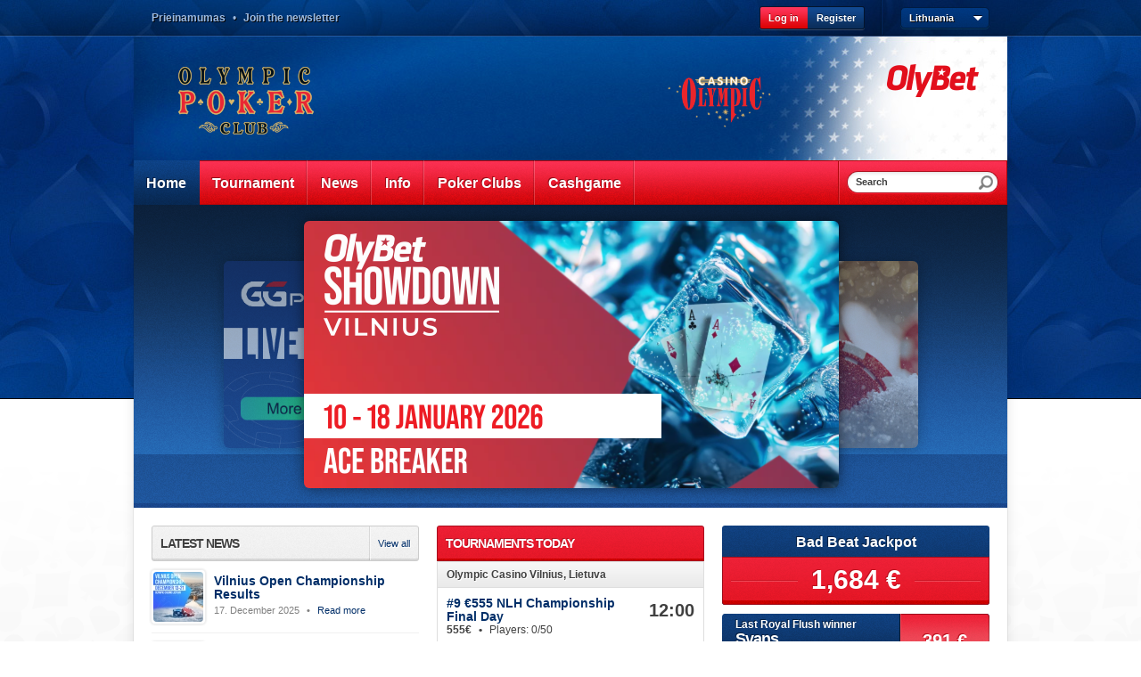

--- FILE ---
content_type: text/html; charset=UTF-8
request_url: https://lt.olympic-poker.com/?sid=e256775e01ca945d5f3ef499b66e40bc
body_size: 4257
content:
<!doctype html>
<html lang="en">
<head>
<meta charset="utf-8" />
<base href="https://lt.olympic-poker.com/" />
 <!--[if lt IE 9]><script src="scripts/externals/html5.js"></script><![endif]-->
<title>Home - Olympic Poker Club</title>
<meta name="description" content="Olympic Poker Club" />
<meta property="og:site_name" content="Olympic Poker Club" />
<meta property="og:title" content="Home" />
<meta property="og:type" content="website" />
<meta property="og:url" content="https://lt.olympic-poker.com/defaulten" />
<meta property="og:determiner" content="auto" />
<meta property="og:image" content="https://lt.olympic-poker.com/images/fb-sharer.png" />
<meta property="og:image:width" content="1200" />
<meta property="og:image:height" content="630" />
<meta property="og:image:type" content="image/png" />
<link type="text/css" media="only screen and (max-width: 640px)" rel="alternate" href="https://m.lt.olympic-poker.com/defaulten" />
<link type="text/css" rel="stylesheet" href="style/jqueryui/jquery.ui.core.css" />
<link type="text/css" rel="stylesheet" href="style/jqueryui/jquery.ui.dialog.css" />
<link type="text/css" rel="stylesheet" href="style/jqueryui/jquery.lightbox-0.5.css" />
<link type="text/css" rel="stylesheet" href="style/reset.css" />
<link type="text/css" rel="stylesheet" href="style/form.css" />
<link type="text/css" rel="stylesheet" href="style/style.css" />
<!--[if lt IE 9]>
<link type="text/css" rel="stylesheet" href="style/ie.css" />
<![endif]-->
<script type="text/javascript">var _gaq=[["_setAccount","UA-5824315-1"],["_setDomainName","http:\/\/lt.olympic-casino.com\/poker\/"],["_addOrganic","neti.ee","query"],["_addOrganic","www.ee","query"],["_addOrganic","delfi.ee","q"],["_addOrganic","yahoo.com","q"],["_addOrganic","bing.com","q"],["_addOrganic","google.com","q"],["_addOrganic","google.ee","q"],["_addOrganic","google.lv","q"],["_addOrganic","google.lt","q"],["_addOrganic","google.fi","q"],["_addOrganic","google.se","q"],["_addOrganic","google.ru","q"],["_addOrganic","msn.com","q"],["_addOrganic","lycos.com","query"],["_addOrganic","altavista.com","q"],["_addOrganic","yandex.com","text"],["_addOrganic","rambler.ru","text"],["_trackPageview"]];(function() { var ga = document.createElement('script'); ga.type = 'text/javascript'; ga.async = true; ga.src = ('https:' == document.location.protocol ? 'https://ssl' : 'http://www') + '.google-analytics.com/ga.js'; var s = document.getElementsByTagName('script')[0]; s.parentNode.insertBefore(ga, s); })();</script>
</head>
<body>
<div id="wrapper"  style="background-image: url('https://lt.olympic-poker.com/content/banner/wrapper/00/81/8167.jpg')">
     <header id="header">
    <div class="header-top inner">
      <nav id="top-nav" role="navigation">
                        <a href="/prieinamumas">Prieinamumas</a>                     
                &#8226; <a href="" class="open-newsletter-dialog">Join the newsletter</a>
              </nav>
      <div class="lang">
        <ul>
                
        </ul>
      </div>
      <div class="country" id="country">
        <span class="country-sel">Lithuania</span>
        <a class="handle" href="#"></a>
        <div class="country-select">
                                  <a href="https://www.olympic-poker.com/?sid=e256775e01ca945d5f3ef499b66e40bc">Estonia</a>
                                  <a href="https://lt.olympic-poker.com/?sid=e256775e01ca945d5f3ef499b66e40bc">Lithuania</a>
                                  <a href="https://lv.olympic-poker.com/?sid=e256775e01ca945d5f3ef499b66e40bc">Latvia</a>
                                                                  <a href="https://sk.olympic-poker.com/?sid=e256775e01ca945d5f3ef499b66e40bc" class="last">Slovakia</a>
             
        </div>
      </div>
      <div class="access">
                <a class="login open-login-dialog">Log in</a>
        <a class="register open-register-dialog">Register</a>
              </div>
      <div class="clear"></div>
    </div>
    <div class="header-bottom inner">
      <a id="logo" href="/defaulten">
                      <img src="images/base/opc-logo.png" alt="Olympic Poker Club" />
                </a>
                <div class="online">
              <a class="logo" href="http://www.olybet.lt">
                  <img src="images/base/ob-logo.png" alt="Olybet" />
              </a>
                        </div> 
            <a class="casino" href="https://olympic-casino.lt/lt/" style="margin:45px 130px 0 0;"><img style="max-width:116px;" src="images/base/casino.png" alt="Olympic Casino" /></a>    </div>
    <nav id="main-nav" class="inner" role="navigation">
                  <a href="/frontpage" class="sel">Home</a>     
                        <a href="/tournament">Tournament</a>     
                        <a href="/news">News</a>     
                        <a href="/information">Info</a>     
                        <a href="/poker_clubs">Poker Clubs</a>     
                        <a href="/cash_games">Cashgame</a>     
                      
      <div class="search">
        <form action="/searchen" method="post">
          <div role="search">
            <input type="text" name="keyword" value="" />
            <input type="hidden" value="Search" class="placeholder" />
            <button type="submit"></button>
          </div>
        </form>           
      </div>
    </nav>
  </header>
  <div id="content" class="inner">
    <div id="main" role="main">
      <div class="slider">
    <ul>
                    <li><a href="/banneren/banner=2719/_alternative=https%3A//olybetevents.com/olybet-showdown-vilnius-ace-breaker-2026/" ><img src="https://lt.olympic-poker.com/content/banner/slide/01/93/19360.png" alt="" width="600" height="300" /></a></li>
                        <li><a href="/banneren/banner=2761/_alternative=https%3A//lt.olympic-poker.com/tournament/club/8/event/419/special/future/public%3D1" ><img src="https://lt.olympic-poker.com/content/banner/slide/01/94/19440.jpg" alt="" width="600" height="300" /></a></li>
                        <li><a href="/banneren/banner=2335/_alternative=https%3A//www.olybet.lt/lt/gg-poker" ><img src="https://lt.olympic-poker.com/content/banner/slide/01/87/18778.jpg" alt="" width="600" height="300" /></a></li>
                </ul>
    <a class="prev hidden"></a>
    <a class="next hidden"></a>
</div>
<div class="frontpage">
    <section class="col col03">
                    <div class="section-head news-head">
                  
                <h4>Latest news</h4>
                                    <a class="viewall" href="/news">View all</a>
                            </div>
            <div class="section-content news">
                  
                      
                    <div class="news-item">
                                                    <a class="image" href="/news/vilnius-open-championship-results-n2309"><img src="https://lt.olympic-poker.com/content/news/thumb_front/01/94/19427.jpg" alt="Vilnius Open Championship Results" /></a>
                                                <h4><a href="/news/vilnius-open-championship-results-n2309">Vilnius Open Championship Results</a></h4>
                        <p>17. December 2025 <span>&#8226;</span> <a href="/news/vilnius-open-championship-results-n2309">Read more</a></p>
                    </div>
                  
                      
                    <div class="news-item">
                                                    <a class="image" href="/news/klaipda-open-championship-2025-results-n2292"><img src="https://lt.olympic-poker.com/content/news/thumb_front/01/92/19286.jpg" alt="Klaipėda Open Championship 2025 results" /></a>
                                                <h4><a href="/news/klaipda-open-championship-2025-results-n2292">Klaipėda Open Championship 2025 results</a></h4>
                        <p>08. September 2025 <span>&#8226;</span> <a href="/news/klaipda-open-championship-2025-results-n2292">Read more</a></p>
                    </div>
                  
                      
                    <div class="news-item">
                                                    <a class="image" href="/news/vilnius-knockout-festival-results-n2287"><img src="https://lt.olympic-poker.com/content/news/thumb_front/01/92/19264.jpg" alt="Vilnius Knockout Festival results" /></a>
                                                <h4><a href="/news/vilnius-knockout-festival-results-n2287">Vilnius Knockout Festival results</a></h4>
                        <p>25. August 2025 <span>&#8226;</span> <a href="/news/vilnius-knockout-festival-results-n2287">Read more</a></p>
                    </div>
                  
                      
                    <div class="news-item last">
                                                    <a class="image" href="/news/klaipda-summer-poker-session-results-n2281"><img src="https://lt.olympic-poker.com/content/news/thumb_front/01/92/19238.jpg" alt="Klaipėda Summer Poker Session results" /></a>
                                                <h4><a href="/news/klaipda-summer-poker-session-results-n2281">Klaipėda Summer Poker Session results</a></h4>
                        <p>15. July 2025 <span>&#8226;</span> <a href="/news/klaipda-summer-poker-session-results-n2281">Read more</a></p>
                    </div>
                        
                <div class="clear"></div>
            </div>
                    </section>

    <section class="col col03">
                    <div class="section-head today-head">
                <h4>Tournaments today</h4>
            </div>

            <div class="section-content">
                                    <div class="section-sep">Olympic Casino Vilnius, Lietuva</div>
                                            <div class="section-item">
                              
                            <h4><a href="/tournament/9-euro555-nlh-championship-final-day-t109355">#9 €555 NLH Championship Final Day</a></h4>
                            <p><strong>555€
                                                                    </strong> <span>•</span>                                 Players: 0/50</p>
                            <div class="time">12:00</div>
                        </div>
                                            <div class="section-item">
                              
                            <h4><a href="/tournament/16-euro1100-nlh-main-event-flight-1b-plays-12-levels-day-1-t109357">#16  €1,100 NLH Main Event Flight 1B, Plays 12 Levels Day 1</a></h4>
                            <p><strong>1100€
                                                                    </strong> <span>•</span>                                 Players: 75/90</p>
                            <div class="time">12:00</div>
                        </div>
                                            <div class="section-item">
                              
                            <h4><a href="/tournament/19-euro200-nlh-t109358">#19  €200 NLH</a></h4>
                            <p><strong>200€
                                                                    </strong> <span>•</span>                                 Players: 44/90</p>
                            <div class="time">16:00</div>
                        </div>
                                            <div class="section-item">
                              
                            <h4><a href="/tournament/16-euro1100-nlh-main-event-flight-1c-25-min-levels-plays-12-levels-day-1-t109359">#16 €1,100 NLH Main Event Flight 1C, 25 min levels, Plays 12 Levels Day 1</a></h4>
                            <p><strong>1100€
                                                                    </strong> <span>•</span>                                 Players: 22/90</p>
                            <div class="time">19:00</div>
                        </div>
                                            <div class="section-item last">
                              
                            <h4><a href="/tournament/20-euro250-nlh-progressive-bounty-euro100-progressive-bounties-t109360">#20 €250 NLH Progressive Bounty, €100 Progressive Bounties</a></h4>
                            <p><strong>250€
                                                                    </strong> <span>•</span>                                 Players: 46/90</p>
                            <div class="time">21:00</div>
                        </div>
                                                        <div class="section-sep">Olympic Casino Klaipėda, Amberton</div>
                                            <div class="section-item last">
                              
                            <h4><a href="/tournament/texas-royal-flush-jp-bounty-tournament-t109684">Texas Royal Flush JP Bounty Tournament</a></h4>
                            <p><strong>50€
                                                                    </strong> <span>•</span>                                 Players: 10/30</p>
                            <div class="time">19:00</div>
                        </div>
                                                        <div class="section-sep">Olympic Casino Kaunas, Donelaičio</div>
                                            <div class="section-item last">
                              
                            <h4><a href="/tournament/texas-royal-flush-jp-tournament-t109696">Texas Royal Flush JP tournament</a></h4>
                            <p><strong>60€
                                                                    </strong> <span>•</span>                                 Players: 24/20</p>
                            <div class="time">18:00</div>
                        </div>
                                                        <div class="section-sep">Olympic Casino Ryo</div>
                                            <div class="section-item last">
                              
                            <h4><a href="/tournament/texas-royal-flush-jp-re-entry-t109710">Texas Royal Flush JP Re-entry</a></h4>
                            <p><strong>80€
                                                                    </strong> <span>•</span>                                 Players: 15/20</p>
                            <div class="time">18:00</div>
                        </div>
                                        
            </div>
                                        <div class="section-head cash-head">
                <h4>Olympic Casino Vilnius, Lietuva Cash games</h4>
            </div>
            <div class="section-content cash">
                <div class="section-sep">Now playing</div>
                                                    <div class="section-item">
                        <h4><a target="_blank" href="https://www.olympic-poker.com/waitinglist2013/lt-en/tables/2">Table 15</a></h4>
                        <p>Texas Holdem</p>
                        <div class="sum">100 €<br /><span>Buyin</span></div>
                    </div>
                                    <div class="section-item">
                        <h4><a target="_blank" href="https://www.olympic-poker.com/waitinglist2013/lt-en/tables/2">Table 2/15</a></h4>
                        <p>Dealers Choice</p>
                        <div class="sum">100 €<br /><span>Buyin</span></div>
                    </div>
                            </div>
                                    <div class="section-head upcoming-head">
            <h4>Upcoming special tournaments</h4>
        </div>
        <div class="section-content">
                            <div class="section-item">
                      
                    <h4><a href="/tournament/16-euro1100-nlh-main-event-day-2-plays-9-levels-day-2-t109362">#16 €1,100 NLH Main Event Day 2, Plays 9 Levels Day 2</a></h4>        
                    <p><strong>OlyBet Showdown Vilnius</strong></p><p>16. January 12:00</p>
                                        <div class="sum">1100€
                                        </div>
                                    </div>
                            <div class="section-item">
                      
                    <h4><a href="/tournament/21-euro200-pl-sviten-five-card-plo-draw-6-handed-t109363">#21 €200 PL Sviten, Five-card PLO & Draw, 6-handed</a></h4>        
                    <p><strong>OlyBet Showdown Vilnius</strong></p><p>16. January 14:00</p>
                                        <div class="sum">200€
                                        </div>
                                    </div>
                            <div class="section-item">
                      
                    <h4><a href="/tournament/22-euro350-nlh-deepstack-progressive-bounty-euro100-progressive-bounties-t109364">#22 €350 NLH DeepStack Progressive Bounty, €100 Progressive Bounties</a></h4>        
                    <p><strong>OlyBet Showdown Vilnius</strong></p><p>16. January 15:00</p>
                                        <div class="sum">350€
                                        </div>
                                    </div>
                            <div class="section-item">
                      
                    <h4><a href="/tournament/23-euro200-nlh-t109365">#23 €200 NLH</a></h4>        
                    <p><strong>OlyBet Showdown Vilnius</strong></p><p>16. January 19:00</p>
                                        <div class="sum">200€
                                        </div>
                                    </div>
                            <div class="section-item">
                      
                    <h4><a href="/tournament/24-euro80-satellite-kings-of-tallinn-main-event-2-x-euro1100-seats-gtd-t109366">#24  €80 Satellite Kings of Tallinn Main Event, 2 x €1,100 SEATS GTD!</a></h4>        
                    <p><strong>OlyBet Showdown Vilnius</strong></p><p>16. January 22:00</p>
                                        <div class="sum">80€
                                        </div>
                                    </div>
                    </div>
            </section>
    <section class="col col03">
                    <a href="http://lt.olympic-casino.com/poker/information/poker_club_s_jackpot">                <div class="jackpot">
                    <h3>Bad Beat Jackpot</h3>
                    <div class="value"><span>1,684 €</span></div>
                </div>
            </a>                        <div class="topwinners">
                    <div class="winner">
                <p>Last Royal Flush winner</p>
                <h2>Svans</h2>
                <div class="amount">391 €</div>
            </div>
                    <div class="winner" style="display: none">
                <p>Last HHW winner</p>
                <h2>Alon</h2>
                <div class="amount">100 €</div>
            </div>
                    <div class="winner" style="display: none">
                <p>Last Bad Beat winner</p>
                <h2>Cenk</h2>
                <div class="amount">390 €</div>
            </div>
                    <div class="winner" style="display: none">
                <p>Last Royal Flush winner</p>
                <h2>Marius</h2>
                <div class="amount">210 €</div>
            </div>
                    <div class="winner" style="display: none">
                <p>Last Royal Flush winner</p>
                <h2>Rimantas</h2>
                <div class="amount">5,614 €</div>
            </div>
                <a class="prev"></a>
        <a class="next"></a>
        </div>
                        <div class="jackpots">
                    <div class="jackpot">
                <h3>Texas Royal Flush JP Vilnius</h3>
                <div class="value"><span>6,974 €</span></div>
            </div>
                    <div class="jackpot" style="display: none">
                <h3>Texas Royal Flush JP Klaipėda</h3>
                <div class="value"><span>3,742.00 €</span></div>
            </div>
                    <div class="jackpot" style="display: none">
                <h3>Texas Royal Flush JP Kaunas</h3>
                <div class="value"><span>3,100.00 €</span></div>
            </div>
                    <div class="jackpot" style="display: none">
                <h3>Olympic Poker Jackpot Klaipėda</h3>
                <div class="value"><span>1,904.00 €</span></div>
            </div>
                    <div class="jackpot" style="display: none">
                <h3>Olympic Poker Jackpot Kaunas</h3>
                <div class="value"><span>1,055.00 €</span></div>
            </div>
                <a class="prev"></a>
        <a class="next"></a>
        </div>
                            </section>
    <div class="clear"></div>

</div>
      <div class="clear"></div>
    </div>
  </div>
  <footer id="footer">
        <div class="footer-top inner">
            <section class="col col03">
        
      </section>
            <section class="col col03">
        
      </section>
            <section class="col col03">
        <p style="margin: 0cm; margin-bottom: .0001pt;"><span style="font-size: 0.9em;"><a href="https://lt.olympic-poker.com/tournament/club/2">Olympic Casino Vilnius, Lietuva</a> +370 5231 4930</span></p>
<p style="margin: 0cm; margin-bottom: .0001pt;"><span style="font-size: 0.9em; font-family: Arial, 'sans-serif';"><a href="https://lt.olympic-poker.com/tournament/club/8">Olympic Casino Klaipėda, Amberton</a> +370 6128 3978</span></p>
<p style="margin: 0cm; margin-bottom: .0001pt;"><span style="font-size: 0.9em; font-family: Arial, 'sans-serif';"><a href="https://lt.olympic-poker.com/tournament/club/9">Olympic Casino Kaunas, Donelaičio</a> +370 3740 9962</span></p>
<p style="margin: 0cm; margin-bottom: .0001pt;"><a style="font-size: 0.9em;" href="https://lt.olympic-poker.com/tournament/club/55">Olympic Casino Ryo, Panevežys</a><span style="font-size: 0.9em;">&nbsp;+370 6874 6584</span></p>
<p><span style="font-family: Arial, 'sans-serif';">Head of poker Operations: </span><a style="font-family: Arial, 'sans-serif'; font-size: 8pt;" href="mailto:Marijus.grigonis@oc.eu">marijus.grigonis@oc.eu</a></p>
<p>&nbsp;</p>
      </section>
           
      <div class="clear"></div>
    </div>
            <p class="copyright">2010 - 2026 &copy; Olympic Poker Club</p>
  </footer>
</div>
<script type="text/javascript" charset="UTF-8" src="scripts/externals/jquery-1.7.1.js"></script>
<script type="text/javascript" charset="UTF-8" src="scripts/config/jquery.js"></script>
<script type="text/javascript" charset="UTF-8" src="scripts/externals/roundabout.js"></script>
<script type="text/javascript" charset="UTF-8" src="scripts/externals/jqueryui/jquery.ui.core.min.js"></script>
<script type="text/javascript" charset="UTF-8" src="scripts/externals/jqueryui/jquery.ui.widget.min.js"></script>
<script type="text/javascript" charset="UTF-8" src="scripts/functions/jquery.ui.jsonform.js"></script>
<script type="text/javascript" charset="UTF-8" src="scripts/functions/general.js"></script>
<script type="text/javascript" charset="UTF-8" src="scripts/default.view.js"></script>
<script type="text/javascript" charset="UTF-8" src="https://connect.facebook.net/en_US/all.js#xfbml=1"></script>
<script type="text/javascript" charset="UTF-8" src="scripts/functions/placeholder.js"></script>
<script type="text/javascript" charset="UTF-8" src="scripts/externals/jqueryui/jquery.ui.position.min.js"></script>
<script type="text/javascript" charset="UTF-8" src="scripts/externals/jqueryui/jquery.ui.dialog.min.js"></script>
<script type="text/javascript" charset="UTF-8" src="scripts/externals/jquery.lightbox-0.5.pack.js"></script>
<script type="text/javascript" charset="UTF-8" src="scripts/general.js"></script>
<script type="text/javascript" charset="UTF-8" src="scripts/externals/jqueryui/jquery.ui.autocomplete.min.js"></script>
<script type="text/javascript" charset="UTF-8" src="scripts/functions/jquery.ui.phone.js"></script>
<script type="text/javascript" charset="UTF-8" src="scripts/functions/jquery.personform.js"></script>
<script type="text/javascript" charset="UTF-8" src="scripts/anonymous.js"></script>
<script type="text/javascript" charset="UTF-8" src="scripts/locale/en.js"></script>
</body>
</html>

--- FILE ---
content_type: application/javascript
request_url: https://lt.olympic-poker.com/scripts/locale/en.js
body_size: 4434
content:
window.TRANSLATIONS=TRANSLATIONS={"-1 OR 2+123-123-1=0+0+0+1 --":{"word":null},"-1 OR 2+14-14-1=0+0+0+1 --":{"word":null},"-1 OR 2+16-16-1=0+0+0+1 --":{"isempty":null},"-1 OR 2+172-172-1=0+0+0+1 --":{"user_not_found":null},"-1 OR 2+187-187-1=0+0+0+1 --":{"user_not_found":null},"-1 OR 2+211-211-1=0+0+0+1":{"user_not_found":null},"-1 OR 2+348-348-1=0+0+0+1":{"user_not_found":null},"-1 OR 2+351-351-1=0+0+0+1 --":{"word":null},"-1 OR 2+404-404-1=0+0+0+1":{"word":null},"-1 OR 2+420-420-1=0+0+0+1 --":{"user_not_found":null},"-1 OR 2+446-446-1=0+0+0+1":{"word":null},"-1 OR 2+564-564-1=0+0+0+1":{"isempty":null},"-1 OR 2+564-564-1=0+0+0+1 --":{"word":null},"-1 OR 2+578-578-1=0+0+0+1":{"user_not_found":null},"-1 OR 2+585-585-1=0+0+0+1":{"no_email":null},"-1 OR 2+587-587-1=0+0+0+1":{"word":null},"-1 OR 2+588-588-1=0+0+0+1 --":{"word":null},"-1 OR 2+594-594-1=0+0+0+1":{"word":null},"-1 OR 2+601-601-1=0+0+0+1 --":{"user_not_found":null},"-1 OR 2+736-736-1=0+0+0+1 --":{"isempty":null},"-1 OR 2+774-774-1=0+0+0+1":{"user_not_found":null},"-1 OR 2+822-822-1=0+0+0+1":{"word":null},"-1 OR 2+903-903-1=0+0+0+1 --":{"word":null},"-1 OR 2+914-914-1=0+0+0+1 --":{"no_email":null},"-1 OR 2+917-917-1=0+0+0+1":{"isempty":null},"-1 OR 2+960-960-1=0+0+0+1":{"word":null},"-1 OR 3+123-123-1=0+0+0+1 --":{"word":null},"-1 OR 3+14-14-1=0+0+0+1 --":{"word":null},"-1 OR 3+16-16-1=0+0+0+1 --":{"isempty":null},"-1 OR 3+172-172-1=0+0+0+1 --":{"user_not_found":null},"-1 OR 3+187-187-1=0+0+0+1 --":{"user_not_found":null},"-1 OR 3+211-211-1=0+0+0+1":{"user_not_found":null},"-1 OR 3+348-348-1=0+0+0+1":{"user_not_found":null},"-1 OR 3+351-351-1=0+0+0+1 --":{"word":null},"-1 OR 3+404-404-1=0+0+0+1":{"word":null},"-1 OR 3+420-420-1=0+0+0+1 --":{"user_not_found":null},"-1 OR 3+446-446-1=0+0+0+1":{"word":null},"-1 OR 3+564-564-1=0+0+0+1":{"isempty":null},"-1 OR 3+564-564-1=0+0+0+1 --":{"word":null},"-1 OR 3+578-578-1=0+0+0+1":{"user_not_found":null},"-1 OR 3+585-585-1=0+0+0+1":{"no_email":null},"-1 OR 3+587-587-1=0+0+0+1":{"word":null},"-1 OR 3+588-588-1=0+0+0+1 --":{"word":null},"-1 OR 3+594-594-1=0+0+0+1":{"word":null},"-1 OR 3+601-601-1=0+0+0+1 --":{"user_not_found":null},"-1 OR 3+736-736-1=0+0+0+1 --":{"isempty":null},"-1 OR 3+774-774-1=0+0+0+1":{"user_not_found":null},"-1 OR 3+822-822-1=0+0+0+1":{"word":null},"-1 OR 3+903-903-1=0+0+0+1 --":{"word":null},"-1 OR 3+914-914-1=0+0+0+1 --":{"no_email":null},"-1 OR 3+917-917-1=0+0+0+1":{"isempty":null},"-1 OR 3+960-960-1=0+0+0+1":{"word":null},"-1\" OR 2+187-187-1=0+0+0+1 --":{"user_not_found":null},"-1\" OR 2+324-324-1=0+0+0+1 --":{"isempty":null},"-1\" OR 2+328-328-1=0+0+0+1 --":{"word":null},"-1\" OR 2+340-340-1=0+0+0+1 --":{"word":null},"-1\" OR 2+543-543-1=0+0+0+1 --":{"user_not_found":null},"-1\" OR 2+56-56-1=0+0+0+1 --":{"word":null},"-1\" OR 2+653-653-1=0+0+0+1 --":{"isempty":null},"-1\" OR 2+659-659-1=0+0+0+1 --":{"user_not_found":null},"-1\" OR 2+765-765-1=0+0+0+1 --":{"word":null},"-1\" OR 2+847-847-1=0+0+0+1 --":{"user_not_found":null},"-1\" OR 2+913-913-1=0+0+0+1 --":{"word":null},"-1\" OR 2+920-920-1=0+0+0+1 --":{"word":null},"-1\" OR 2+991-991-1=0+0+0+1 --":{"no_email":null},"-1\" OR 3+187-187-1=0+0+0+1 --":{"user_not_found":null},"-1\" OR 3+324-324-1=0+0+0+1 --":{"isempty":null},"-1\" OR 3+328-328-1=0+0+0+1 --":{"word":null},"-1\" OR 3+340-340-1=0+0+0+1 --":{"word":null},"-1\" OR 3+543-543-1=0+0+0+1 --":{"user_not_found":null},"-1\" OR 3+56-56-1=0+0+0+1 --":{"word":null},"-1\" OR 3+653-653-1=0+0+0+1 --":{"isempty":null},"-1\" OR 3+659-659-1=0+0+0+1 --":{"user_not_found":null},"-1\" OR 3+765-765-1=0+0+0+1 --":{"word":null},"-1\" OR 3+847-847-1=0+0+0+1 --":{"user_not_found":null},"-1\" OR 3+913-913-1=0+0+0+1 --":{"word":null},"-1\" OR 3+920-920-1=0+0+0+1 --":{"word":null},"-1\" OR 3+991-991-1=0+0+0+1 --":{"no_email":null},"-1' OR 2+160-160-1=0+0+0+1 --":{"word":null},"-1' OR 2+175-175-1=0+0+0+1 --":{"word":null},"-1' OR 2+181-181-1=0+0+0+1 or 'Q3SSi2Ec'='":{"word":null},"-1' OR 2+211-211-1=0+0+0+1 --":{"isempty":null},"-1' OR 2+216-216-1=0+0+0+1 or '8s3QUycN'='":{"user_not_found":null},"-1' OR 2+222-222-1=0+0+0+1 or 'qerakT20'='":{"word":null},"-1' OR 2+233-233-1=0+0+0+1 --":{"user_not_found":null},"-1' OR 2+25-25-1=0+0+0+1 --":{"user_not_found":null},"-1' OR 2+265-265-1=0+0+0+1 --":{"word":null},"-1' OR 2+301-301-1=0+0+0+1 --":{"word":null},"-1' OR 2+310-310-1=0+0+0+1 --":{"no_email":null},"-1' OR 2+318-318-1=0+0+0+1 or '4YahIkvC'='":{"user_not_found":null},"-1' OR 2+325-325-1=0+0+0+1 or '0of9Xlxg'='":{"word":null},"-1' OR 2+340-340-1=0+0+0+1 or 'SlyTLCRA'='":{"user_not_found":null},"-1' OR 2+528-528-1=0+0+0+1 or '9KSinMF7'='":{"no_email":null},"-1' OR 2+532-532-1=0+0+0+1 or 'dvKAKCoB'='":{"user_not_found":null},"-1' OR 2+539-539-1=0+0+0+1 or 'gGLRdF9T'='":{"word":null},"-1' OR 2+593-593-1=0+0+0+1 --":{"isempty":null},"-1' OR 2+779-779-1=0+0+0+1 --":{"word":null},"-1' OR 2+807-807-1=0+0+0+1 --":{"user_not_found":null},"-1' OR 2+830-830-1=0+0+0+1 or '8WEiBj2a'='":{"isempty":null},"-1' OR 2+831-831-1=0+0+0+1 or 'AzCJ37IS'='":{"word":null},"-1' OR 2+896-896-1=0+0+0+1 or '3sCgIYT7'='":{"isempty":null},"-1' OR 2+942-942-1=0+0+0+1 --":{"user_not_found":null},"-1' OR 2+948-948-1=0+0+0+1 or '4FuiJXfA'='":{"word":null},"-1' OR 2+98-98-1=0+0+0+1 --":{"word":null},"-1' OR 3+160-160-1=0+0+0+1 --":{"word":null},"-1' OR 3+175-175-1=0+0+0+1 --":{"word":null},"-1' OR 3+181-181-1=0+0+0+1 or 'Q3SSi2Ec'='":{"word":null},"-1' OR 3+211-211-1=0+0+0+1 --":{"isempty":null},"-1' OR 3+216-216-1=0+0+0+1 or '8s3QUycN'='":{"user_not_found":null},"-1' OR 3+222-222-1=0+0+0+1 or 'qerakT20'='":{"word":null},"-1' OR 3+233-233-1=0+0+0+1 --":{"user_not_found":null},"-1' OR 3+25-25-1=0+0+0+1 --":{"user_not_found":null},"-1' OR 3+265-265-1=0+0+0+1 --":{"word":null},"-1' OR 3+301-301-1=0+0+0+1 --":{"word":null},"-1' OR 3+310-310-1=0+0+0+1 --":{"no_email":null},"-1' OR 3+318-318-1=0+0+0+1 or '4YahIkvC'='":{"user_not_found":null},"-1' OR 3+325-325-1=0+0+0+1 or '0of9Xlxg'='":{"word":null},"-1' OR 3+340-340-1=0+0+0+1 or 'SlyTLCRA'='":{"user_not_found":null},"-1' OR 3+528-528-1=0+0+0+1 or '9KSinMF7'='":{"no_email":null},"-1' OR 3+532-532-1=0+0+0+1 or 'dvKAKCoB'='":{"user_not_found":null},"-1' OR 3+539-539-1=0+0+0+1 or 'gGLRdF9T'='":{"word":null},"-1' OR 3+593-593-1=0+0+0+1 --":{"isempty":null},"-1' OR 3+779-779-1=0+0+0+1 --":{"word":null},"-1' OR 3+807-807-1=0+0+0+1 --":{"user_not_found":null},"-1' OR 3+830-830-1=0+0+0+1 or '8WEiBj2a'='":{"isempty":null},"-1' OR 3+831-831-1=0+0+0+1 or 'AzCJ37IS'='":{"word":null},"-1' OR 3+896-896-1=0+0+0+1 or '3sCgIYT7'='":{"isempty":null},"-1' OR 3+942-942-1=0+0+0+1 --":{"user_not_found":null},"-1' OR 3+948-948-1=0+0+0+1 or '4FuiJXfA'='":{"word":null},"-1' OR 3+98-98-1=0+0+0+1 --":{"word":null},"0\"XOR(if(now()=sysdate(),sleep(15),0))XOR\"Z":{"isempty":null,"no_email":null,"user_not_found":null,"word":null},"0'XOR(if(now()=sysdate(),sleep(15),0))XOR'Z":{"isempty":null,"no_email":null,"user_not_found":null,"word":null},"1 waitfor delay '0:0:15' --":{"isempty":null,"no_email":null,"user_not_found":null,"word":null},"1'\"":{"isempty":null,"no_email":null,"user_not_found":null,"word":null},"1tvKtYno' OR 60=(SELECT 60 FROM PG_SLEEP(15))--":{"word":null},"27hznjsC')) OR 315=(SELECT 315 FROM PG_SLEEP(15))--":{"no_email":null},"2WRvWADn":{"word":null},"3YiKXR2l')) OR 396=(SELECT 396 FROM PG_SLEEP(15))--":{"user_not_found":null},"41qwQYzQ":{"user_not_found":null},"5Sq3Vrmq')) OR 547=(SELECT 547 FROM PG_SLEEP(15))--":{"word":null},"6x2QE5Qd' OR 364=(SELECT 364 FROM PG_SLEEP(15))--":{"user_not_found":null},"7PQWD56O')) OR 929=(SELECT 929 FROM PG_SLEEP(15))--":{"user_not_found":null},"7QDpvApK":{"isempty":null},"7pmrvHn9') OR 59=(SELECT 59 FROM PG_SLEEP(15))--":{"word":null},"80QDgai5'; waitfor delay '0:0:15' --":{"user_not_found":null},"@@2CQiJ":{"word":null},"@@BNCH7":{"no_email":null},"@@DLJq8":{"isempty":null},"@@E5cMx":{"word":null},"@@GOnlX":{"word":null},"@@M2dZj":{"isempty":null},"@@RfzqZ":{"user_not_found":null},"@@VjkEW":{"word":null},"@@d8QKF":{"user_not_found":null},"@@fMmmG":{"user_not_found":null},"@@jmvKd":{"word":null},"@@vWbXP":{"word":null},"@@zTfFS":{"user_not_found":null},"AvmgWXP9' OR 505=(SELECT 505 FROM PG_SLEEP(15))--":{"word":null},"B8FgJnXJ' OR 575=(SELECT 575 FROM PG_SLEEP(15))--":{"word":null},"BFoiTMeC')) OR 661=(SELECT 661 FROM PG_SLEEP(15))--":{"isempty":null},"Ch5oQCDA":{"word":null},"D8paxtxB'; waitfor delay '0:0:15' --":{"word":null},"F10aJqDt')) OR 150=(SELECT 150 FROM PG_SLEEP(15))--":{"word":null},"FAbjh1VI') OR 803=(SELECT 803 FROM PG_SLEEP(15))--":{"user_not_found":null},"GTo2nImW":{"word":null},"HRBrBAZs'; waitfor delay '0:0:15' --":{"word":null},"IOh4xiUa'; waitfor delay '0:0:15' --":{"word":null},"Jqqv4RQE' OR 671=(SELECT 671 FROM PG_SLEEP(15))--":{"isempty":null},"KbdxOBFt')) OR 544=(SELECT 544 FROM PG_SLEEP(15))--":{"word":null},"M8BQI7qF' OR 871=(SELECT 871 FROM PG_SLEEP(15))--":{"word":null},"S1zdLlSx":{"user_not_found":null},"S6hfE460' OR 293=(SELECT 293 FROM PG_SLEEP(15))--":{"user_not_found":null},"SOKdL61m') OR 109=(SELECT 109 FROM PG_SLEEP(15))--":{"isempty":null},"WAhrgDfr' OR 811=(SELECT 811 FROM PG_SLEEP(15))--":{"word":null},"WsnWyyus'; waitfor delay '0:0:15' --":{"word":null},"XOob8UAG')) OR 664=(SELECT 664 FROM PG_SLEEP(15))--":{"word":null},"XcLB9etj') OR 827=(SELECT 827 FROM PG_SLEEP(15))--":{"word":null},"ZesnUKKO') OR 927=(SELECT 927 FROM PG_SLEEP(15))--":{"word":null},"ZnqFs4h6' OR 100=(SELECT 100 FROM PG_SLEEP(15))--":{"no_email":null},"aQqh2cF7' OR 123=(SELECT 123 FROM PG_SLEEP(15))--":{"word":null},"auth.login.error":{"Technical error":"Technical error","error":"Error","invalid_access":"Wrong email or password","parsererror":"Parser error","password_required":"Password is required","username_required":"Email is required"},"auth.temporarypassword":{"text_success":"E-mail sent"},"auth.temporarypassword.error":{"(select(0)from(select(sleep(15)))v)\/*'+(select(0)from(select(sleep(15)))v)+'\"+(select(0)from(select(sleep(15)))v)+\"*\/":null,"-1 OR 2+127-127-1=0+0+0+1 --":null,"-1 OR 2+176-176-1=0+0+0+1 --":null,"-1 OR 2+230-230-1=0+0+0+1":null,"-1 OR 2+267-267-1=0+0+0+1":null,"-1 OR 2+317-317-1=0+0+0+1 --":null,"-1 OR 2+48-48-1=0+0+0+1 --":null,"-1 OR 2+553-553-1=0+0+0+1":null,"-1 OR 2+731-731-1=0+0+0+1 --":null,"-1 OR 2+922-922-1=0+0+0+1":null,"-1 OR 2+997-997-1=0+0+0+1":null,"-1 OR 3+127-127-1=0+0+0+1 --":null,"-1 OR 3+176-176-1=0+0+0+1 --":null,"-1 OR 3+230-230-1=0+0+0+1":null,"-1 OR 3+267-267-1=0+0+0+1":null,"-1 OR 3+317-317-1=0+0+0+1 --":null,"-1 OR 3+48-48-1=0+0+0+1 --":null,"-1 OR 3+553-553-1=0+0+0+1":null,"-1 OR 3+731-731-1=0+0+0+1 --":null,"-1 OR 3+922-922-1=0+0+0+1":null,"-1 OR 3+997-997-1=0+0+0+1":null,"-1\" OR 2+215-215-1=0+0+0+1 --":null,"-1\" OR 2+276-276-1=0+0+0+1 --":null,"-1\" OR 2+691-691-1=0+0+0+1 --":null,"-1\" OR 2+745-745-1=0+0+0+1 --":null,"-1\" OR 2+951-951-1=0+0+0+1 --":null,"-1\" OR 3+215-215-1=0+0+0+1 --":null,"-1\" OR 3+276-276-1=0+0+0+1 --":null,"-1\" OR 3+691-691-1=0+0+0+1 --":null,"-1\" OR 3+745-745-1=0+0+0+1 --":null,"-1\" OR 3+951-951-1=0+0+0+1 --":null,"-1' OR 2+115-115-1=0+0+0+1 or 'oeZ6VNUp'='":null,"-1' OR 2+479-479-1=0+0+0+1 --":null,"-1' OR 2+539-539-1=0+0+0+1 --":null,"-1' OR 2+633-633-1=0+0+0+1 or 'w1gscn0f'='":null,"-1' OR 2+648-648-1=0+0+0+1 --":null,"-1' OR 2+742-742-1=0+0+0+1 or 'Rc7kpFtU'='":null,"-1' OR 2+781-781-1=0+0+0+1 --":null,"-1' OR 2+835-835-1=0+0+0+1 --":null,"-1' OR 2+837-837-1=0+0+0+1 or 'hqNs3ngA'='":null,"-1' OR 2+939-939-1=0+0+0+1 or 'qvQhXClr'='":null,"-1' OR 3+115-115-1=0+0+0+1 or 'oeZ6VNUp'='":null,"-1' OR 3+479-479-1=0+0+0+1 --":null,"-1' OR 3+539-539-1=0+0+0+1 --":null,"-1' OR 3+633-633-1=0+0+0+1 or 'w1gscn0f'='":null,"-1' OR 3+648-648-1=0+0+0+1 --":null,"-1' OR 3+742-742-1=0+0+0+1 or 'Rc7kpFtU'='":null,"-1' OR 3+781-781-1=0+0+0+1 --":null,"-1' OR 3+835-835-1=0+0+0+1 --":null,"-1' OR 3+837-837-1=0+0+0+1 or 'hqNs3ngA'='":null,"-1' OR 3+939-939-1=0+0+0+1 or 'qvQhXClr'='":null,"0\"XOR(if(now()=sysdate(),sleep(15),0))XOR\"Z":null,"0'XOR(if(now()=sysdate(),sleep(15),0))XOR'Z":null,"1 waitfor delay '0:0:15' --":null,"1'\"":null,"2PW35ecb' OR 16=(SELECT 16 FROM PG_SLEEP(15))--":null,"4uTvMW94') OR 556=(SELECT 556 FROM PG_SLEEP(15))--":null,"5DoH7LF9')) OR 336=(SELECT 336 FROM PG_SLEEP(15))--":null,"5PvgHD7Y'; waitfor delay '0:0:15' --":null,"7Spag75C')) OR 456=(SELECT 456 FROM PG_SLEEP(15))--":null,"@@6I73z":null,"@@8ublb":null,"@@j23ru":null,"@@uKVep":null,"@@w6VDo":null,"COcuoQzl'; waitfor delay '0:0:15' --":null,"CakI6EHH":null,"GXdWVO7f' OR 226=(SELECT 226 FROM PG_SLEEP(15))--":null,"HCQB20Kd' OR 679=(SELECT 679 FROM PG_SLEEP(15))--":null,"MlTMSU2T')) OR 345=(SELECT 345 FROM PG_SLEEP(15))--":null,"PxZz3dE2' OR 909=(SELECT 909 FROM PG_SLEEP(15))--":null,"R5XmB7sP'; waitfor delay '0:0:15' --":null,"Rw1nxtpS') OR 38=(SELECT 38 FROM PG_SLEEP(15))--":null,"SMJeL6Yd'; waitfor delay '0:0:15' --":null,"Technical error":"Technical error","UkhVoYK3')) OR 81=(SELECT 81 FROM PG_SLEEP(15))--":null,"Us09AQla')) OR 13=(SELECT 13 FROM PG_SLEEP(15))--":null,"VWgmpib3":null,"a0f0MMh7":null,"dYnR9EDU') OR 913=(SELECT 913 FROM PG_SLEEP(15))--":null,"error":"Error","exdUcnle":null,"if(now()=sysdate(),sleep(15),0)":null,"if(now()=sysdate(),sleep(5),0)":null,"lvwlm5OV' OR 37=(SELECT 37 FROM PG_SLEEP(15))--":null,"no_email":"No e-mail","no_email'||DBMS_PIPE.RECEIVE_MESSAGE(CHR(98)||CHR(98)||CHR(98),15)||'":null,"parsererror":"Parser error","stNUzl8k'; waitfor delay '0:0:15' --":null,"user_not_found":"User not found","user_not_found'||DBMS_PIPE.RECEIVE_MESSAGE(CHR(98)||CHR(98)||CHR(98),15)||'":null,"username_required":"Email is required","w9jchnnc') OR 309=(SELECT 309 FROM PG_SLEEP(15))--":null,"wYX7OnJh') OR 897=(SELECT 897 FROM PG_SLEEP(15))--":null,"xZkP6wG7":null},"auth.temporarypassword.error'||DBMS_PIPE.RECEIVE_MESSAGE(CHR(98)||CHR(98)||CHR(98),15)||'":{"no_email":null,"user_not_found":null},"cNtgaihl'; waitfor delay '0:0:15' --":{"user_not_found":null},"cfeYYsxq":{"isempty":null},"ckwF0bQt') OR 351=(SELECT 351 FROM PG_SLEEP(15))--":{"no_email":null},"eWldDKEj')) OR 530=(SELECT 530 FROM PG_SLEEP(15))--":{"word":null},"eZCmeeGl":{"no_email":null},"fYGQXDk9'; waitfor delay '0:0:15' --":{"word":null},"fuSHhsHR":{"word":null},"h17pR6Fq":{"word":null},"if(now()=sysdate(),sleep(15),0)":{"isempty":null,"no_email":null,"user_not_found":null,"word":null},"k4S0CzaH')) OR 360=(SELECT 360 FROM PG_SLEEP(15))--":{"word":null},"lJxhMGKq":{"user_not_found":null},"lightbox":{"Image":"Image"},"loadmore":{"loading_more":"Loading"},"mBSExmek":{"word":null},"myqwzHkP') OR 67=(SELECT 67 FROM PG_SLEEP(15))--":{"word":null},"nHyNPtCB'; waitfor delay '0:0:15' --":{"word":null},"ncRTPWfH') OR 781=(SELECT 781 FROM PG_SLEEP(15))--":{"word":null},"newsletter.join":{"save_success":"You have successfully subscribed to Olympic Poker Club Newsletter"},"newsletter.join.error":{"email_exists":"Email address already excists","error":"Error","invalid_data":"Invalid or missing data","invalid_email":"Invalid email","isempty":"Required field is empty"},"oWAE1uyD'; waitfor delay '0:0:15' --":{"isempty":null},"pCyxHp0T'; waitfor delay '0:0:15' --":{"user_not_found":null},"path":{"(select(0)from(select(sleep(15)))v)\/*'+(select(0)from(select(sleep(15)))v)+'\"+(select(0)from(select(sleep(15)))v)+\"*\/":null,"-1 OR 2+147-147-1=0+0+0+1":null,"-1 OR 2+158-158-1=0+0+0+1 --":null,"-1 OR 2+235-235-1=0+0+0+1":null,"-1 OR 2+241-241-1=0+0+0+1":null,"-1 OR 2+370-370-1=0+0+0+1":null,"-1 OR 2+387-387-1=0+0+0+1 --":null,"-1 OR 2+397-397-1=0+0+0+1":null,"-1 OR 2+581-581-1=0+0+0+1 --":null,"-1 OR 2+689-689-1=0+0+0+1 --":null,"-1 OR 2+701-701-1=0+0+0+1":null,"-1 OR 2+859-859-1=0+0+0+1 --":null,"-1 OR 2+950-950-1=0+0+0+1 --":null,"-1 OR 3+147-147-1=0+0+0+1":null,"-1 OR 3+158-158-1=0+0+0+1 --":null,"-1 OR 3+235-235-1=0+0+0+1":null,"-1 OR 3+241-241-1=0+0+0+1":null,"-1 OR 3+370-370-1=0+0+0+1":null,"-1 OR 3+387-387-1=0+0+0+1 --":null,"-1 OR 3+397-397-1=0+0+0+1":null,"-1 OR 3+581-581-1=0+0+0+1 --":null,"-1 OR 3+689-689-1=0+0+0+1 --":null,"-1 OR 3+701-701-1=0+0+0+1":null,"-1 OR 3+859-859-1=0+0+0+1 --":null,"-1 OR 3+950-950-1=0+0+0+1 --":null,"-1\" OR 2+118-118-1=0+0+0+1 --":null,"-1\" OR 2+201-201-1=0+0+0+1 --":null,"-1\" OR 2+639-639-1=0+0+0+1 --":null,"-1\" OR 2+691-691-1=0+0+0+1 --":null,"-1\" OR 2+807-807-1=0+0+0+1 --":null,"-1\" OR 2+93-93-1=0+0+0+1 --":null,"-1\" OR 3+118-118-1=0+0+0+1 --":null,"-1\" OR 3+201-201-1=0+0+0+1 --":null,"-1\" OR 3+639-639-1=0+0+0+1 --":null,"-1\" OR 3+691-691-1=0+0+0+1 --":null,"-1\" OR 3+807-807-1=0+0+0+1 --":null,"-1\" OR 3+93-93-1=0+0+0+1 --":null,"-1' OR 2+12-12-1=0+0+0+1 --":null,"-1' OR 2+228-228-1=0+0+0+1 or 'kFXDcIWW'='":null,"-1' OR 2+278-278-1=0+0+0+1 or '5R9ePooK'='":null,"-1' OR 2+296-296-1=0+0+0+1 --":null,"-1' OR 2+303-303-1=0+0+0+1 --":null,"-1' OR 2+349-349-1=0+0+0+1 or 'Y1GE2Nnp'='":null,"-1' OR 2+419-419-1=0+0+0+1 or 'NEbUkCl9'='":null,"-1' OR 2+428-428-1=0+0+0+1 or 'r6qOzPkj'='":null,"-1' OR 2+497-497-1=0+0+0+1 or 'IduDImWG'='":null,"-1' OR 2+568-568-1=0+0+0+1 --":null,"-1' OR 2+780-780-1=0+0+0+1 --":null,"-1' OR 2+800-800-1=0+0+0+1 --":null,"-1' OR 3+12-12-1=0+0+0+1 --":null,"-1' OR 3+228-228-1=0+0+0+1 or 'kFXDcIWW'='":null,"-1' OR 3+278-278-1=0+0+0+1 or '5R9ePooK'='":null,"-1' OR 3+296-296-1=0+0+0+1 --":null,"-1' OR 3+303-303-1=0+0+0+1 --":null,"-1' OR 3+349-349-1=0+0+0+1 or 'Y1GE2Nnp'='":null,"-1' OR 3+419-419-1=0+0+0+1 or 'NEbUkCl9'='":null,"-1' OR 3+428-428-1=0+0+0+1 or 'r6qOzPkj'='":null,"-1' OR 3+497-497-1=0+0+0+1 or 'IduDImWG'='":null,"-1' OR 3+568-568-1=0+0+0+1 --":null,"-1' OR 3+780-780-1=0+0+0+1 --":null,"-1' OR 3+800-800-1=0+0+0+1 --":null,"0\"XOR(if(now()=sysdate(),sleep(15),0))XOR\"Z":null,"0'XOR(if(now()=sysdate(),sleep(15),0))XOR'Z":null,"1 waitfor delay '0:0:15' --":null,"1'\"":null,"1V6nb5hH') OR 601=(SELECT 601 FROM PG_SLEEP(15))--":null,"2Jd3r6gB":null,"3XXTKm9q')) OR 533=(SELECT 533 FROM PG_SLEEP(15))--":null,"3ySHIbsx') OR 127=(SELECT 127 FROM PG_SLEEP(15))--":null,"4HIrtrKe' OR 784=(SELECT 784 FROM PG_SLEEP(15))--":null,"68bxrpnF') OR 785=(SELECT 785 FROM PG_SLEEP(15))--":null,"6DGiVszS' OR 774=(SELECT 774 FROM PG_SLEEP(15))--":null,"6ZEDu3Sm":null,"9dHLie5s' OR 752=(SELECT 752 FROM PG_SLEEP(15))--":null,"@@23DgV":null,"@@APt5s":null,"@@EVlGi":null,"@@F07wk":null,"@@G6G06":null,"@@bX4R8":null,"Al0j2IVJ')) OR 452=(SELECT 452 FROM PG_SLEEP(15))--":null,"DtjpRucz'; waitfor delay '0:0:15' --":null,"FIupezYC'; waitfor delay '0:0:15' --":null,"LIwlVl4K'; waitfor delay '0:0:15' --":null,"LxX5GgSt'; waitfor delay '0:0:15' --":null,"RMy6oLWQ'; waitfor delay '0:0:15' --":null,"SMS4fzSW'; waitfor delay '0:0:15' --":null,"ScV45ceD')) OR 938=(SELECT 938 FROM PG_SLEEP(15))--":null,"VyKlK163')) OR 63=(SELECT 63 FROM PG_SLEEP(15))--":null,"b2gsWN5H":null,"cFjnM10x')) OR 821=(SELECT 821 FROM PG_SLEEP(15))--":null,"if(now()=sysdate(),sleep(15),0)":null,"lMFEJMJk' OR 856=(SELECT 856 FROM PG_SLEEP(15))--":null,"lkl88jZF')) OR 483=(SELECT 483 FROM PG_SLEEP(15))--":null,"pFJoayMN":null,"pQLyE0zn') OR 132=(SELECT 132 FROM PG_SLEEP(15))--":null,"ptueNUxf' OR 866=(SELECT 866 FROM PG_SLEEP(15))--":null,"qSAzVecZ') OR 145=(SELECT 145 FROM PG_SLEEP(15))--":null,"qaJXdC3t":null,"rzj93QDb":null,"vFVxNRuV') OR 893=(SELECT 893 FROM PG_SLEEP(15))--":null,"word":null,"word'||DBMS_PIPE.RECEIVE_MESSAGE(CHR(98)||CHR(98)||CHR(98),15)||'":null,"zl8uitFx' OR 25=(SELECT 25 FROM PG_SLEEP(15))--":null},"path'||DBMS_PIPE.RECEIVE_MESSAGE(CHR(98)||CHR(98)||CHR(98),15)||'":{"word":null},"person.mydata":{"save_success":"Data saved successfully"},"person.mydata.error":{"Technical error":"Technical error","different_passwords":"Passwords don't match","error":"","invalid nickname":"","invalid_data":"Invalid or missing data","invalid_email":"","invalid_oldpassword":"","invalid_password":"Invalid password","isempty":"Required field is empty","no_prefix_detected":"","notunique_phone":"Phone already registred","notunique_username":"Username already registered","only_numbers":"","parsererror":"Parser error","username_too_long":"","username_too_short":"","weak_password":"Weak Password"},"person.register.error":{"(select(0)from(select(sleep(15)))v)\/*'+(select(0)from(select(sleep(15)))v)+'\"+(select(0)from(select(sleep(15)))v)+\"*\/":null,"-1 OR 2+119-119-1=0+0+0+1 --":null,"-1 OR 2+370-370-1=0+0+0+1":null,"-1 OR 2+384-384-1=0+0+0+1 --":null,"-1 OR 2+75-75-1=0+0+0+1":null,"-1 OR 3+119-119-1=0+0+0+1 --":null,"-1 OR 3+370-370-1=0+0+0+1":null,"-1 OR 3+384-384-1=0+0+0+1 --":null,"-1 OR 3+75-75-1=0+0+0+1":null,"-1\" OR 2+590-590-1=0+0+0+1 --":null,"-1\" OR 2+817-817-1=0+0+0+1 --":null,"-1\" OR 3+590-590-1=0+0+0+1 --":null,"-1\" OR 3+817-817-1=0+0+0+1 --":null,"-1' OR 2+187-187-1=0+0+0+1 or 'PMifxXrR'='":null,"-1' OR 2+360-360-1=0+0+0+1 or 'xDqG5fE6'='":null,"-1' OR 2+517-517-1=0+0+0+1 --":null,"-1' OR 2+739-739-1=0+0+0+1 --":null,"-1' OR 3+187-187-1=0+0+0+1 or 'PMifxXrR'='":null,"-1' OR 3+360-360-1=0+0+0+1 or 'xDqG5fE6'='":null,"-1' OR 3+517-517-1=0+0+0+1 --":null,"-1' OR 3+739-739-1=0+0+0+1 --":null,"0\"XOR(if(now()=sysdate(),sleep(15),0))XOR\"Z":null,"0'XOR(if(now()=sysdate(),sleep(15),0))XOR'Z":null,"1 waitfor delay '0:0:15' --":null,"1'\"":null,"2IpEvPdV' OR 152=(SELECT 152 FROM PG_SLEEP(15))--":null,"8ZCvhk5e":null,"@@7JRhP":null,"@@RMmvP":null,"EkLGnunG' OR 620=(SELECT 620 FROM PG_SLEEP(15))--":null,"RU678NoB') OR 126=(SELECT 126 FROM PG_SLEEP(15))--":null,"VtuZJ7rS')) OR 423=(SELECT 423 FROM PG_SLEEP(15))--":null,"different_passwords":"Passwords don't match","error":"","if(now()=sysdate(),sleep(15),0)":null,"invalid nickname":"","invalid_data":"Invalid or missing data","invalid_email":"Invalid email","invalid_password":"Invalid password","isempty":"Required field is empty","isempty'||DBMS_PIPE.RECEIVE_MESSAGE(CHR(98)||CHR(98)||CHR(98),15)||'":null,"lyEn7wEG'; waitfor delay '0:0:15' --":null,"no_prefix_detected":"Area code missing","notunique_phone":"Phone already registred","notunique_username":"Username already registred","only_numbers":"Only numbers","parsererror":"Parser error","reserved_username":"","s1wzzr8v":null,"u7ZaJWA9')) OR 288=(SELECT 288 FROM PG_SLEEP(15))--":null,"username_too_long":"","username_too_short":"Username is too short","wPg6K35f') OR 312=(SELECT 312 FROM PG_SLEEP(15))--":null,"weak_password":"Weak password","yCjxeKyx'; waitfor delay '0:0:15' --":null},"person.register.error'||DBMS_PIPE.RECEIVE_MESSAGE(CHR(98)||CHR(98)||CHR(98),15)||'":{"isempty":null},"q2peLu1l') OR 717=(SELECT 717 FROM PG_SLEEP(15))--":{"word":null},"qdvLPbd8') OR 666=(SELECT 666 FROM PG_SLEEP(15))--":{"user_not_found":null},"t1nIVcvu')) OR 452=(SELECT 452 FROM PG_SLEEP(15))--":{"user_not_found":null},"tournament":{"button_unregister":"Unregister","text_registered":"You have been added to the waitinglist"},"tournament.register":{"button_cancel":"Cancel","button_close":"Close","button_register":"Register","confirm_register":"Confirm your registration","success":"Registration successful","title_dialog":"Confirmation"},"tournament.register.error":{"Failed to execute query":"","Technical error":"","invalid_request":""},"tournament.unregister":{"button_close":"Close","button_unregister":"Unregister","confirm_unregister":"Confirm","success":"Unregister successful","title_dialog":""},"tournament.unregister.error":{"Technical error":""},"uG6AvwAs' OR 558=(SELECT 558 FROM PG_SLEEP(15))--":{"user_not_found":null},"ujkM3vqE') OR 825=(SELECT 825 FROM PG_SLEEP(15))--":{"user_not_found":null},"xW1KB6Bv":{"user_not_found":null},"zwCeMiuh'; waitfor delay '0:0:15' --":{"no_email":null}};

--- FILE ---
content_type: application/javascript
request_url: https://lt.olympic-poker.com/scripts/default.view.js
body_size: 1844
content:
$('.slider ul li').each(function(){
  $('[width],[height]', this).each(function(){  
    $(this).removeAttr('width');
    $(this).removeAttr('height');
  });
});
$('.slider ul').roundabout({
  btnPrev: $('.slider .prev'),
  btnNext: $('.slider .next'),
  minScale: 0.6,
  maxScale: 1,
  autoplay: true,
  autoplayDuration: 5000,
  autoplayPauseOnHover: true
});
$('.slider').hover(function() {
  $('.slider .prev').fadeToggle('fast', function() {});
  $('.slider .next').fadeToggle('fast', function() {});
});


$('#joinnewsletterform').jsonform({
  service : 'json.php?type=joinnewsletter',      
  submit : function() {
    $(this).find('.inputerror').remove();
    $(this).find('.msg-error').remove();
  },
  setError  : function(field, error) {
    $(field).parent().append('<div class="inputerror">' + translate(error, 'default.joinnewsletter.error') + '</div>');
  },
  response : function(e, r) {
    if(r && r.error) {        
      $(this).prepend('<div class="msg-error"><p>' +translate( r.error, 'default.joinnewsletter.error') +  '</p></div>');
    } else {
      $(this).prepend('<div class="msg-success"><p>' +translate('text_success', 'default.joinnewsletter') +  '</p></div>');
      setTimeout(function(){            
        $('#joinnewsletterform . msg-success').fadeOut().remove();
      }, 1000);
          
    }
  }
}); 
(function(undefined){
  var xhr;
  var mc = $('#toprankings');

  var rs = $('.ranking-head', mc);
  var cs = $('.ranking-casino', mc);
  var ps = $('.ranking-period', mc);

  var items = mc.data('rankings');
  var object_keys = Object.keys(items);
  var current_index = 0;
  var current = object_keys[current_index];
  var startdate;
  var enddate;

  var getId = function(index, subindex, period) {
    return 'loaded_ranking_club_' + index  + '_' + subindex  + '_' + period;
  };
  var getClass = function() {
    return 'loaded_ranking_club';
  };
  var getFirstPeriodId = function() {
      var clubId = items[current].current;
      var firstId = Object.keys(getPeriods(current, clubId))[0];
      if(firstId) {
        return getPeriod(current, clubId, firstId).id;
      }
  };
  
  var getPeriods = function(index, subindex) {
     if(typeof items[index].clubs[subindex] !== 'undefined' && 'periods' in items[index].clubs[subindex]) {
         return items[index].clubs[subindex].periods;
     } else if('periods' in items[index]) {
          return items[index].periods;
     }
     return {};
  }
  
  var getPeriod = function(index, subindex, period) {
     if(period in getPeriods(index, subindex)) {
         return getPeriods(index, subindex)[period];
     } else {
         return false;
     }
  };
  
  var show  =function(index, subindex, period) {
    $('.' + getClass() , mc).not(getId(index, subindex, period)).hide();
    $('#' + getId(index, subindex, period)).show();
    rs.children('h2').html(items[index].title);
    if(items[index].clubs[subindex] && items[index].clubs[subindex].title) {
      cs.children('span').html(items[index].clubs[subindex].title).parent().show();
    } else {
      cs.children('span').html('').parent().hide();
    }

    if(getPeriod(index, subindex, period)) {
      ps.children('span').html(getPeriod(index, subindex, period).title).parent().show();
    } else {
      ps.children('span').html('').parent().hide();
    }
  };
  var load = function(index, subindex, period, e) {
    cs.children('a.next,a.prev')[items[index].clubs.length > 1? 'show' : 'hide']();
    ps.children('a.next,a.prev')[getPeriods(index, subindex).length > 1 ? 'show' : 'hide']();
    
    if($('#' + getId(index, subindex, period)).length) {
      show(index, subindex, period);
    } else {
      Loading.init(true, e);
     
      if(xhr) {
        xhr.abort();
      }
      if(!items[index].clubs[subindex]) {
        subindex = 0;
      }
      
      if(!items[index].startdate && !items[index].enddate){
          startdate = mc.attr('data-startdate');
          enddate = mc.attr('data-enddate');
      }else{
          startdate = items[index].startdate;
          enddate = items[index].enddate;
      }
      
      xhr = $.ajax({
        url: 'ajax.php?type=default.rankings',
        data : {
          pokerclub : items[index].clubs[subindex]? items[index].clubs[subindex].id : '',
          ranking : items[index].id,
          startdate: items[index].clubs[subindex] ? items[index].clubs[subindex].startdate : items[index].startdate,
          enddate: items[index].clubs[subindex] ? items[index].clubs[subindex].enddate : items[index].enddate,
          period: period
        },
        success: function( data ) {
          var div = $('<div />').hide().addClass(getClass()).attr('id', getId(index, subindex, period)).append(data);
          mc.append(div);
          show(index, subindex, period);
          rs.children('a.next,a.prev')[object_keys.length > 1? 'show' : 'hide']();
          Loading.stop();
        }
      });                 
    }
  };
  items[current].current = 0;
  items[current].currentPeriod = getFirstPeriodId();
  load(current, items[current].current, items[current].currentPeriod);
  if(object_keys.length > 0) {
    rs.children('a.next').show().click(function(e){
      e.preventDefault();
      if(current_index + 1 == object_keys.length) {
        current_index = 0;
      } else {
        current_index++;
      }
      if( items[object_keys[current_index]].current === undefined) {
          items[object_keys[current_index]].current = 0;
      }
        items[object_keys[current_index]].currentPeriod = getFirstPeriodId();
      load(object_keys[current_index], items[object_keys[current_index]].current, getFirstPeriodId(), e);
    });
    rs.children('a.prev').show().click(function(e){
      e.preventDefault();
      if(current_index == 0) {
        current_index = object_keys.length - 1;
      } else {
        current_index--;
      }      
      if( items[object_keys[current_index]].current === undefined) {
        items[object_keys[current_index]].current = 0;
      }
      items[object_keys[current_index]].currentPeriod = getFirstPeriodId();
      load(object_keys[current_index], items[object_keys[current_index]].current, getFirstPeriodId(), e);
    });
  }
  cs.children('a.next').click(function(e){
    e.preventDefault();
    if( items[object_keys[current_index]].current === undefined) {
        items[object_keys[current_index]].current = 0;
    }
    if(items[object_keys[current_index]].current + 1 == items[object_keys[current_index]].clubs.length) {
        items[object_keys[current_index]].current = 0;
    } else {
        items[object_keys[current_index]].current++;
    }
      items[object_keys[current_index]].currentPeriod = getFirstPeriodId();
    load(object_keys[current_index], items[object_keys[current_index]].current, getFirstPeriodId(), e);
  });
  cs.children('a.prev').click(function(e){
    e.preventDefault();
    if( items[object_keys[current_index]].current === undefined) {
        items[object_keys[current_index]].current = 0;
    }
    if(items[object_keys[current_index]].current==0) {
        items[object_keys[current_index]].current = items[current].clubs.length - 1;
    } else {
        items[object_keys[current_index]].current--;
    }
      items[object_keys[current_index]].currentPeriod = getFirstPeriodId();
    load(object_keys[current_index], items[object_keys[current_index]].current, getFirstPeriodId(), e);
  });
  ps.children('a.next').click(function(e){
    e.preventDefault();
    if( items[current].currentPeriod === undefined) {
      items[current].currentPeriod = 0;
    }
    if(items[current].currentPeriod + 1 == getPeriods(current, items[current].current).length) {
      items[current].currentPeriod = 0;
    } else {
      items[current].currentPeriod++;
    }
    load(current, items[current].current, items[current].currentPeriod, e);
  });
  ps.children('a.prev').click(function(e){
    e.preventDefault();
    if( items[current].currentPeriod === undefined) {
      items[current].currentPeriod = 0;
    }
    if(items[current].currentPeriod==0) {
      items[current].currentPeriod = getPeriods(current, items[current].current).length- 1;
    } else {
      items[current].currentPeriod--;
    }
    load(current, items[current].current, items[current].currentPeriod, e);
  });
})();

(function(){
    var Scroller = function(elClass, container){
        var scroller = {
            current: 0,
            elements: null,
            init: function(elClass, container) {
                var self = this;
                this.elements = $('.' + elClass, container);
                $('.next', container).click(function(e, continueInterval){
                    e.preventDefault();
                    if(!continueInterval) {
                        clearInterval(scrollerInterval);
                    }
                    self.elements.hide();
                    self.getNextEl().fadeIn();
                });
                $('.prev', container).click(function(e){
                    e.preventDefault();
                    clearInterval(scrollerInterval);
                    self.elements.hide();
                    self.getPrevEl().fadeIn();
                });
            },
            getNextEl: function() {
                if(this.current === this.elements.length - 1) {
                    this.current = 0;
                } else {
                    this.current++;
                }
                return this.elements.eq(this.current);
            },
            getPrevEl: function() {
                if(this.current === 0) {
                    this.current = this.elements.length - 1;
                } else {
                    this.current--;
                }
                return this.elements.eq(this.current);
            }
        };
        scroller.init(elClass, container);
        var scrollerInterval = setInterval(function(){
            $('.next', container).trigger('click', [true]);
        }, 5000);
        return scroller;
    };

    Scroller('jackpot', $('.jackpots'));
    Scroller('winner', $('.topwinners'));
})();


--- FILE ---
content_type: application/javascript
request_url: https://lt.olympic-poker.com/scripts/functions/jquery.personform.js
body_size: 527
content:
;
(function($, window, undefined) {

    var codes = [];
    $.fn.personform = function() {
        var pns = $('select[name=publicname]', this);
        var fn = $('input[name=firstname]', this);
        var ln = $('input[name=lastname]', this);
        var nn = $('input[name=nickname]', this);
        var pnsindex = pns[0].selectedIndex;
        var dv = pns.children(':selected').clone()
        pns.change(function() {
            pnsindex = $(':selected', this).data('index');
        })
        var addOption = function(i, val) {
            pns.append($('<option />').data('index', i).attr('value', val).text(val));
            if (i == pnsindex) {
                pns.val(val);
            }
        }
        $([fn[0], ln[0], nn[0]]).bind('blur keyup change', function() {
            pns.children().remove();
            var f = $.trim(fn.val());
            var l = $.trim(ln.val());
            var n = $.trim(nn.val());
            if (f || l) {
                addOption(1, f + ' ' + l);
                if (f && l) {
                    addOption(0, f + ' ' + l.substr(0, 1) + '.');
                }
            }
            if (n) {
                addOption(2, n);
            }
            if (!pns.children().length) {
                pns.append(dv.clone());
            }
        });
        var c = this;
        if (!codes.length) {
            $.ajax({
                url: 'json.php?type=classifier&classifier=phone.area.code',
                dataType: 'json',
                success: function(data) {
                    if (data.body && data.body.values) {
                        for(var code in data.body.values) {
                            codes.push({
                                code: code,
                                label: data.body.values[code]
                            });
                        }
                    }
                    codes.sort(function(a, b) {
                        return (a.label < b.label) ? -1 : (a.label > b.label ? 1 : 0);
                    });                    
                    var ip = $('input[name=phone]', c);
                    ip.parent().phone({
                        'default': ip.data('defaultprefix'),
                        codes: codes
                    });
                }
            });
        } else {
            var ip = $('input[name=phone]', this);
            ip.parent().phone({
                'default': ip.data('defaultprefix'),
                codes: codes
            });
        }
    }
})(jQuery, this);